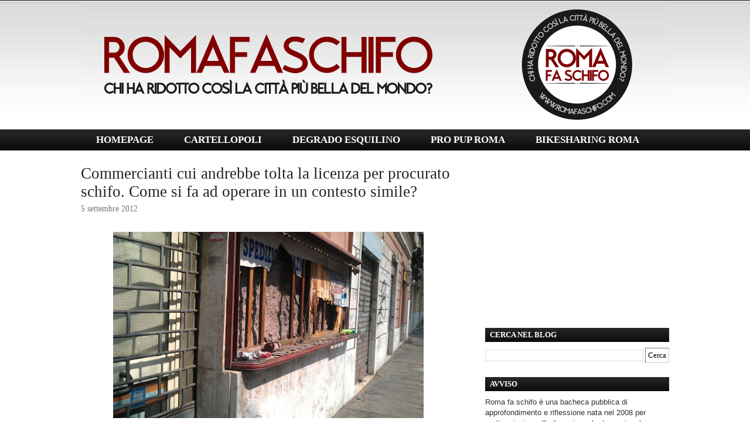

--- FILE ---
content_type: text/html; charset=utf-8
request_url: https://www.google.com/recaptcha/api2/aframe
body_size: 265
content:
<!DOCTYPE HTML><html><head><meta http-equiv="content-type" content="text/html; charset=UTF-8"></head><body><script nonce="R4YOshtH-UHsmn5ZNti7tw">/** Anti-fraud and anti-abuse applications only. See google.com/recaptcha */ try{var clients={'sodar':'https://pagead2.googlesyndication.com/pagead/sodar?'};window.addEventListener("message",function(a){try{if(a.source===window.parent){var b=JSON.parse(a.data);var c=clients[b['id']];if(c){var d=document.createElement('img');d.src=c+b['params']+'&rc='+(localStorage.getItem("rc::a")?sessionStorage.getItem("rc::b"):"");window.document.body.appendChild(d);sessionStorage.setItem("rc::e",parseInt(sessionStorage.getItem("rc::e")||0)+1);localStorage.setItem("rc::h",'1768910880148');}}}catch(b){}});window.parent.postMessage("_grecaptcha_ready", "*");}catch(b){}</script></body></html>

--- FILE ---
content_type: text/javascript; charset=UTF-8
request_url: http://www.romafaschifo.com/2012/09/commercianti-cui-andrebbe-tolta-la.html?action=getFeed&widgetId=Feed1&widgetType=Feed&responseType=js&xssi_token=AOuZoY7E8fexqR8rZpYlw5Evr6haTtaDYA%3A1768910874738
body_size: 751
content:
try {
_WidgetManager._HandleControllerResult('Feed1', 'getFeed',{'status': 'ok', 'feed': {'entries': [{'title': 'Magis TV Apk allows users to stream international ...', 'link': 'http://www.romafaschifo.com/2011/03/non-ci-sono-commenti-commentate-voi.html?showComment\x3d1768909883494#c836686963843989713', 'publishedDate': '2026-01-20T03:51:23.000-08:00', 'author': 'Magis Tv'}, {'title': 'These formal shoes offer a perfect balance of comf...', 'link': 'http://www.romafaschifo.com/2013/01/a-piramide-non-paga-nessuno-manco-per.html?showComment\x3d1768904230732#c7135056185661218541', 'publishedDate': '2026-01-20T02:17:10.000-08:00', 'author': 'publisher'}, {'title': 'in the escort service in nainital that oriental at...', 'link': 'http://www.romafaschifo.com/2015/07/ho-testato-il-servizio-iosegnalo-ed.html?showComment\x3d1768883514212#c3902818298767086543', 'publishedDate': '2026-01-19T20:31:54.000-08:00', 'author': 'Modal In Dehradun'}, {'title': 'in the escort service in nainital that oriental at...', 'link': 'http://www.romafaschifo.com/2015/07/ho-testato-il-servizio-iosegnalo-ed.html?showComment\x3d1768883417293#c6616696504345299788', 'publishedDate': '2026-01-19T20:30:17.000-08:00', 'author': 'Modal In Dehradun'}, {'title': 'A very informative and good article. \u8377\u7530\u6b6f\u79d1', 'link': 'http://www.romafaschifo.com/2024/11/quante-cose-potremmo-copiare-da.html?showComment\x3d1768876773059#c3516003485529768045', 'publishedDate': '2026-01-19T18:39:33.000-08:00', 'author': 'iaijdek'}], 'title': 'ROMA FA SCHIFO'}});
} catch (e) {
  if (typeof log != 'undefined') {
    log('HandleControllerResult failed: ' + e);
  }
}
